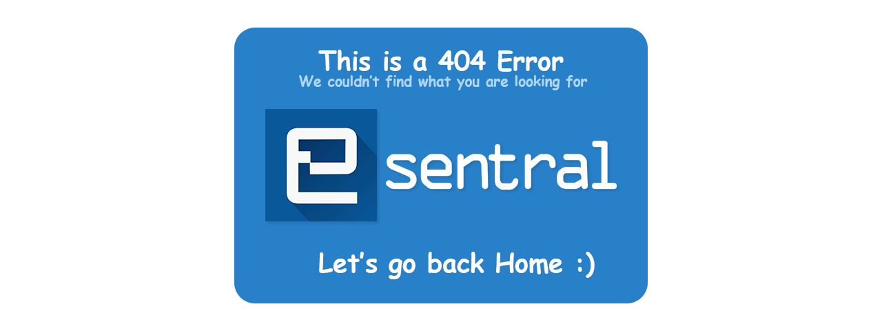

--- FILE ---
content_type: text/html; charset=UTF-8
request_url: https://esentral.id/book/by/author/5215/Helen-Love-Simeonov
body_size: 385
content:
<!DOCTYPE html>
<html lang="en">

<head>
  <meta name="viewport" content="width=device-width, initial-scale=1">
    <base href="https://esentral.id/" />

  <script>
  var base_url = 'https://esentral.id/';
  </script>

  <link rel="shortcut icon" href="https://esentral.id/assets/images/favicon.ico">
  <meta base />
<meta book />  <link rel="stylesheet" href="https://cdnjs.cloudflare.com/ajax/libs/twitter-bootstrap/3.3.6/css/bootstrap.min.css">
  <link rel="stylesheet" href="https://esentral.id/esentral-dist/styles/main.min.css?1587546650">
<!--[if lt IE 9]>
            <script src="https://oss.maxcdn.com/libs/html5shiv/3.7.0/html5shiv.js"></script>
            <script src="https://oss.maxcdn.com/libs/respond.js/1.4.2/respond.min.js"></script>
        <![endif]--></head>

<body>
  <main>
    <div class="container">
      <div class="row">
        <div class="col-xs-12 error-page">
          <a href="https://esentral.id/">
            <img class="img-responsive" src="https://esentral.id/esentralid-assets/images/404.png" alt="404-image">
          </a>
        </div>
      </div>
    </div>
  </main>
</body>

</html>


--- FILE ---
content_type: text/css
request_url: https://esentral.id/esentral-dist/styles/main.min.css?1587546650
body_size: 11065
content:
@font-face{font-family:'MyriadPro-Regular';src:url("../assets/fonts/MyriadPro-Regular.eot");src:url("../assets/fonts/MyriadPro-Regular.eot?#iefix") format("embedded-opentype"),url("../assets/fonts/MyriadPro-Regular.woff2") format("woff2"),url("../assets/fonts/MyriadPro-Regular.woff") format("woff"),url("../assets/fonts/MyriadPro-Regular.ttf") format("truetype"),url("../assets/fonts/MyriadPro-Regular.svg#MyriadPro-Regular") format("svg");font-weight:normal;font-style:normal}@font-face{font-family:'LithosPro-Regular';src:url("../assets/fonts/LithosPro-Regular.eot");src:url("../assets/fonts/LithosPro-Regular.woff2") format("woff2"),url("../assets/fonts/LithosPro-Regular.woff") format("woff"),url("../assets/fonts/LithosPro-Regular.ttf") format("truetype"),url("../assets/fonts/LithosPro-Regular.svg#LithosPro-Regular") format("svg"),url("../assets/fonts/LithosPro-Regular.eot?#iefix") format("embedded-opentype");font-weight:normal;font-style:normal}body{font-family:Arial, Helvetica, sans-serif;font-size:10px;height:auto;position:relative}main{margin-top:10px}a:hover,a:focus{color:#999;text-decoration:none}ul{margin-bottom:0}@media only screen and (min-width: 320px){.showcases{margin-top:10px;margin-bottom:20px;border-bottom-width:0;overflow:hidden;position:relative;min-height:200px;-webkit-box-shadow:1px 7px 15px #9E9E9D;box-shadow:1px 7px 15px #9E9E9D}.showcase-wrap{position:relative;min-height:200px}.bookshowcase{min-height:200px;padding:10px 0}.bookshowcase li{text-align:center;outline-style:none}.bookshowcase a{display:inline-block;height:150px;width:100px}.bookshowcase img{height:100%;width:100%}.bookshowcase .slick-next,.bookshowcase .slick-prev{top:42%}.bookshowcase .slick-next{right:10px}.bookshowcase .slick-prev{left:5px}.slick-prev,.slick-next{z-index:999}.slick-prev:before,.slick-next:before{color:#005293;font-size:25px}.showcase-nav{position:absolute;bottom:0;width:100%;cursor:pointer;overflow:hidden;border-top:3px solid #005293}.showcase-nav li{font-family:Arial, Helvetica, sans-serif;text-transform:uppercase;text-align:center;line-height:30px;font-size:8px;padding:0;color:#0d0d0d}.showcase-nav li+li{border-left:1px solid #999}.showcase-nav li.active{border-left-width:0;background:#005293;color:#fff}.showcase-scroll{position:absolute;left:0}.sidebar{padding:0}.sidebar a{color:#333;font-size:13px}.sidebar a:hover{color:#777}.sidebar h3{margin:0;color:#005293;font-size:20px;font-family:Arial, Helvetica, sans-serif;font-weight:bold}.sidebar-section{display:none;padding:10px;margin-bottom:15px;background-color:#fff;-webkit-box-shadow:1px 1px 2px rgba(0,0,0,0.5);box-shadow:1px 1px 2px rgba(0,0,0,0.5)}.appstore{text-align:center}.reader-icon a{display:inline-block;padding:0 8px}.categories ul li{padding:6px 0}.categories ul li+li{border-top:1px dotted #ccc}.home-banner{margin-bottom:20px;position:relative;overflow:hidden}.home-banner a{width:20%}.home-banner a img{width:100%}.home-banner .carousel-indicators{margin:0;bottom:0;right:10px;left:inherit;width:auto}.home-banner .carousel-indicators li{width:9px;height:9px;border-color:#ccc}.home-banner .carousel-indicators li.active{width:11px;height:11px;background-color:#ccc}}@media only screen and (min-width: 480px){.showcase-nav li{font-size:10px}}@media only screen and (min-width: 768px){.bookshowcase li{float:left;padding:0 10px;width:calc(100%/7)}.bookshowcase a{width:auto}.showcase-nav li{font-size:12px}.home-content{padding:0}}@media only screen and (min-width: 992px){.sidebar-section{display:block}.reader-icon a{padding:0}.home-content{padding-left:15px}.bookshowcase a{width:100px}}@media only screen and (min-width: 1200px){.sidebar a{font-size:14px}}@media only screen and (min-width: 320px){.book-category{padding:10px 15px 0 15px}.book-shelf-cat{padding-top:20px}.book-shelf-cat .book{width:50%;padding-top:20px;min-height:287px;float:left}}@media only screen and (min-width: 480px){.book-shelf-cat .book{width:calc(100%/3)}}@media only screen and (min-width: 768px){.book-shelf-cat .book{width:20%}}@media only screen and (min-width: 992px){.book-category{padding-left:0;padding-right:0}}@media only screen and (min-width: 320px){.book-detail{padding:10px 15px 15px;font-size:14px}.detail-title{display:none}.book-review .review-item{text-align:center;margin-top:5px}.book-review .review-item .br-wrapper{margin-bottom:0}.book-cover{width:50%;padding-right:10px;float:left}.no-review{line-height:normal;margin-top:5px;font-size:12px}.book-platform{margin:5px 0 7px;text-align:center;font-size:12px;color:#337AB7}.book-platform a+a{margin-left:17px}.book-buy.buy-lg-screen{display:none}.book-buy button{border:none;background-color:#ffc107 !important;width:100%;outline-style:none !important;-webkit-border-radius:0;border-radius:0}.book-buy button:hover{background-color:#ffc107 !important}.book-buy small{display:block;text-align:center;margin-top:4px}.book-buy .glyphicon-credit-card{top:4px}.book-buy .new-price{float:none;font-weight:normal}.book-buy .old-price{float:none;margin-left:10px}.cart-detail-icon{display:inline-block;width:17px;height:17px;margin-right:2px;background-image:url(../assets/images/cart-detail-black.png);background-image:none,url(../assets/images/cart-black.svg);top:2px;position:relative;-webkit-background-size:100%;-o-background-size:100%;background-size:100%}.review-item span{font-weight:bold}.review-item .br-wrapper{display:inline-block}.review-item-content{margin-top:5px;text-align:justify}.reviews{margin-top:40px}.review-rating{display:none}.user-rating .br-wrapper+.rateit-error{margin-top:3px}.br-theme-fontawesome-stars-o .br-widget,.br-theme-fontawesome-stars .br-widget{height:17px}.br-theme-fontawesome-stars-o .br-widget a,.br-theme-fontawesome-stars .br-widget a{font-size:16px}.br-theme-fontawesome-stars-o .br-widget a.br-selected:after,.br-theme-fontawesome-stars-o .br-widget a.br-fractional:after,.br-theme-fontawesome-stars .br-widget a.br-selected:after,.br-theme-fontawesome-stars .br-widget a.br-fractional:after{color:#ffa500}.book-info{width:50%;float:left}.book-info span{display:block}.book-info .popover.top>.arrow{bottom:-16px}.book-info .popover-content{font-size:12px;margin-bottom:0}.book-info div{margin-bottom:5px}.review-form textarea{height:150px;resize:none;border:1px solid #ccc;outline:none;-webkit-border-radius:5px;border-radius:5px}.review-form label[class$="error"]{margin:5px 0 0;color:#ff0600;font-size:12px}.review-form label.rating-error{display:none;z-index:9999}.book-content{margin-top:15px}.book-content h3{margin:0 0 10px}.syn-detail{font-size:15px;overflow:hidden;text-align:justify}.see-more{display:block;width:100%;margin-top:10px;outline-style:none !important}.see-more:hover{background-color:#fff;border-color:#ccc}.review-items{overflow:hidden}.review-item+.review-item{margin-top:15px;padding-top:10px;border-top:1px solid #d9d9d9}.review-item a{cursor:default}.book-recommended.slick-slider{margin-bottom:0}.book-recommended .book{text-align:center}.book-recommended .img-placeholder{height:150px}.book-recommended .slick-next,.book-recommended .slick-prev{top:40%}.book-recommended .slick-next{right:-10px}.book-recommended .slick-prev{left:-15px}.review-btn-group{margin-top:10px;text-align:right}.review-btn-group>.btn+.btn{margin-left:5px}.review-btn-group .btn-warning,.review-btn-group .btn-primary{display:none}.user-review{margin-top:40px}.login-to-review{font-size:15px}.molpay{margin-top:20px}.molpay a{display:inline-block;outline-style:none}.molpay-lg{display:none}.molpay-modal .modal-dialog{margin-top:20%}.molpay-modal .modal-body{position:relative;font-size:12px}.molpay-modal .modal-body .close{right:10px;top:10px;position:absolute;outline-style:none}.modal{overflow-y:auto !important}.modal-open{overflow:auto !important}.molpay-bcard{margin-bottom:10px}body{padding-right:0 !important}.social-bar-sharing{position:fixed;right:0;top:40%;z-index:999;-webkit-transition:translateY(-50%);-moz-transition:translateY(-50%);-ms-transition:translateY(-50%);-o-transition:translateY(-50%);transition:translateY(-50%)}.social-bar-sharing a{color:#fff;text-align:center;display:block !important;cursor:pointer;font-size:14px;padding:10px}.fb-share{background-color:#3B5998}.twitter-share{background-color:#3B94D9}.google-share{background-color:#D34836}.book-read{display:none;width:100%;margin-top:5px;font-size:13px;outline-style:none !important;border:none;-webkit-border-radius:0;border-radius:0}.cover-img{position:relative}.cover-img img.img-responsive{margin:0 auto}.cover-img .book-tag{line-height:25px;font-size:10px;width:25px;height:25px}}@media only screen and (min-width: 480px){.book-cover{padding-right:20px}.book-info{font-size:15px}.book-info .popover-content{font-size:13px}.book-platform{font-size:14px}.book-platform img+img{margin-left:20px}.molpay-modal .modal-dialog{width:70%;margin-top:10%;margin-left:auto;margin-right:auto}.molpay-modal .modal-body .close{right:15px;top:15px}.cover-img .book-tag{line-height:30px;font-size:11px;width:30px;height:30px}}@media only screen and (min-width: 640px){.book-cover{padding-right:30px}}@media only screen and (min-width: 768px){.detail-title{display:block;font-size:27px;line-height:36px;margin:0 0 20px}.detail-title span{display:block}.detail-title small{line-height:12px;font-size:50%;display:block}.user-rating .br-wrapper{padding-top:6px}.book-recommended .book{width:20%;float:left}.molpay-modal .modal-dialog{width:600px}.molpay-modal .modal-body{font-size:14px}}@media only screen and (min-width: 992px){.book-cover,.book-info{width:100%;float:none}.book-cover{padding-right:0}.book-review{float:left;width:25%;margin-right:3%}.book-content{margin-top:0;width:72%;float:left}.book-buy{display:none}.book-buy.buy-lg-screen{display:block}.molpay-sm{display:none}.molpay-lg{display:block}}@media only screen and (min-width: 320px){.book-search{padding-left:15px;padding-right:15px}.book-search .book-buy{margin-top:10px}.book-search .book-buy button{outline:none;padding:8px 0;font-size:15px;background:#cde9ef}.book-search .book-buy button .cart-icon{top:1px}.total-result{float:right;font-size:12px;color:#000;font-weight:normal}.book-result{padding:20px 0;font-size:15px}.book-result:last-of-type{padding-bottom:0}.book-result+.book-result{border-top:1px solid #ccc}.result-cover{margin:0 auto 10px auto;width:70%;text-align:center}.result-cover a{display:inline-block;position:relative;-webkit-box-shadow:0 5px 5px #888;box-shadow:0 5px 5px #888}.result-title{font-weight:bold;font-size:16px;margin:0 0 5px}.result-content{margin-bottom:10px}.result-content p{margin-bottom:5px}.filter-criteria{padding-top:5px;font-size:12px}.current-filter{padding:0 4px;border:1px solid #ccc;display:inline-block;-webkit-border-radius:3px;border-radius:3px}}@media only screen and (min-width: 480px){.result-cover,.result-wrap{float:left}.result-cover{width:28%;margin-bottom:0}.result-cover .book-buy button{font-size:12px}.result-cover .book-buy button .old-price{margin-left:0}.result-wrap{width:68%;padding-left:4%}.result-title{font-size:18px}}@media only screen and (min-width: 640px){.result-cover .book-buy button{font-size:15px}.result-cover .book-buy button .old-price{margin-left:10px}}@media only screen and (min-width: 768px){.book-search,.book-result{padding-left:0;padding-right:0}.book-result:first-of-type{padding-top:10px}.result-cover{width:20%}.result-cover .book-buy button .old-price{margin-left:0}.result-wrap{width:77%;padding-left:3%}.total-result{font-size:14px}.result-title{font-size:24px}.filter-criteria{font-size:14px}}@media only screen and (min-width: 992px){.book-search .book-buy{display:block}.result-cover{text-align:right;width:15%}.result-wrap{width:82%}.filter-criteria{float:left;padding-top:10px}}@media only screen and (min-width: 1200px){.book-search .filter-wrapper{float:right}.result-cover .book-buy button .old-price{margin-left:10px}}@media only screen and (min-width: 320px){.book-guide{background-color:#fff;padding-top:15px}.guide-breadscrumb{text-align:center;padding-top:20px}.guide-nav{display:inline-block;overflow:hidden;counter-reset:flag;border:1px solid rgba(0,0,0,0.05);-webkit-border-radius:5px;border-radius:5px}.guide-nav a{text-decoration:none;outline:none;display:block;float:left;font-size:13px;line-height:50px;padding:0 10px 0 35px;background:#fff;position:relative;color:#337ab7;-webkit-transition:all 0.5s;-moz-transition:all 0.5s;-ms-transition:all 0.5s;-o-transition:all 0.5s;transition:all 0.5s}.guide-nav a.active:before,.guide-nav a:hover:before{box-shadow:0 0 0 1px #ccc}.guide-nav a:hover,.guide-nav a.active,.guide-nav a:hover:after,.guide-nav a.active:after{background:#337ab7;color:#fff}.guide-nav a:first-child{padding-left:10px;-webkit-border-radius:5px 0 0 5px;border-radius:5px 0 0 5px}.guide-nav a:first-child:before{left:20px}.guide-nav a:last-child{padding-right:20px;margin-right:-1px;-webkit-border-radius:0 5px 5px 0;border-radius:0 5px 5px 0}.guide-nav a:last-child :after{content:none}.guide-nav a:after{content:'';position:absolute;top:0;right:-25px;width:50px;height:50px;background:#666;background:linear-gradient(135deg, #666, #333);z-index:1;background:#fff;color:#337ab7;-webkit-transition:all 0.5s;-moz-transition:all 0.5s;-ms-transition:all 0.5s;-o-transition:all 0.5s;transition:all 0.5s;-webkit-border-radius:0 5px 0 50px;border-radius:0 5px 0 50px;-webkit-transform:scale(0.707) rotate(45deg);-moz-transform:scale(0.707) rotate(45deg);-ms-transform:scale(0.707) rotate(45deg);-o-transform:scale(0.707) rotate(45deg);transform:scale(0.707) rotate(45deg)}.guide-img .img-responsive{margin:0 auto}.guide-img .img-responsive.img-read{padding-top:10px}.guide-content{padding:15px}.guide-step{font-size:14px}.guide-step h2{font-size:24px;text-align:center;color:#337ab7;text-transform:uppercase;font-weight:bold;margin-bottom:20px;margin-top:0}.guide-step h3,.guide-step h5{color:#337ab7;font-weight:bold}.guide-step h3{margin-bottom:0}.list-steps{list-style-type:none;padding-left:0;margin-top:30px}.list-steps h4{color:#337ab7;font-weight:bold}.list-steps>li+li{margin-top:30px}.list-steps ol li+li{margin-top:20px}.list-steps ul li+li{margin-top:10px}.list-steps ul,.list-steps ol{padding-left:0;list-style-position:inside}.support-platform{text-align:center}.support-platform>li{display:inline-block;margin-left:-4px;float:none;position:relative}.support-platform>li.active>a{border-top:2px solid #58C3FF !important}.support-platform>li.active>a:hover{padding-left:7px;padding-right:7px}.support-platform>li>a{padding:5px 7px 3px;font-size:12px;font-weight:bold;margin-right:0}.support-platform>li>a:hover{background-color:#fff;border:none;padding-left:8px;padding-right:8px}.guide-icon{vertical-align:middle;width:auto;max-height:30px}.platform-url{width:168px;height:53px;margin:0 auto;display:block;margin-top:10px}.web-reading{margin-top:10px}.navigate-homepage{margin-top:10px}.back-to-top{position:fixed;right:10px;bottom:10px;background-color:#337AB7;width:40px;height:40px;text-decoration:none;display:none;-webkit-border-radius:50%;border-radius:50%}.back-to-top i{color:#fff;position:relative;top:9px;left:12px;font-size:17px}}@media only screen and (min-width: 321px){.support-platform>li.active>a:hover{padding-left:11px;padding-right:11px}.support-platform>li>a{padding-left:11px;padding-right:11px}.support-platform>li>a:hover{padding-left:12px;padding-right:12px}}@media only screen and (min-width: 480px){.guide-nav a{padding:0 25px 0 65px}.guide-nav a:first-child{padding-left:35px}.guide-nav a:first-child:before{left:10px}.guide-nav a:before{content:counter(flag);counter-increment:flag;width:19px;height:19px;line-height:20px;margin:15px 0;position:absolute;top:0;left:35px;background:#fff;color:#337ab7;-webkit-box-shadow:0 0 0 1px #337ab7;box-shadow:0 0 0 1px #337ab7;-webkit-border-radius:100%;border-radius:100%}.support-platform>li.active>a{padding-left:17px;padding-right:17px}.support-platform>li.active>a:hover{padding-left:17px;padding-right:17px}.support-platform>li>a{font-size:16px;padding:8px 17px 4px}.support-platform>li>a:hover{padding-left:18px;padding-right:18px}.list-steps ul{padding-left:20px}}@media only screen and (min-width: 768px){.guide-nav a{font-size:16px;padding:0 50px 0 75px}.guide-nav a:first-child{padding-left:50px}.guide-nav a:first-child:before{left:20px}.guide-nav a:before{left:40px}.guide-step h2{font-size:26px}.support-platform>li{margin-left:0}.support-platform>li.active>a{padding-left:30px;padding-right:30px}.support-platform>li.active>a:hover{padding-left:30px;padding-right:30px}.support-platform>li>a{font-size:18px;padding-left:30px;padding-right:30px}.support-platform>li>a:hover{padding-left:31px;padding-right:31px}.platform-url{float:right;margin-top:0}.platform-url+.platform-url{margin-right:15px}.icon-desc{display:inline-block}.back-to-top{bottom:20px;right:20px}}@media only screen and (min-width: 992px){.guide-nav a{font-size:18px;line-height:60px;padding:0 60px 0 100px}.guide-nav a:first-child{padding-left:60px}.guide-nav a:first-child:before{left:20px}.guide-nav a:before{width:22px;height:22px;line-height:22px;margin:19px 0;left:60px}.guide-nav a:after{right:-30px;width:60px;height:60px}.guide-content{padding-top:30px}.guide-step h2{text-align:left}.back-to-top{-webkit-transition:all 0.3s ease;-moz-transition:all 0.3s ease;-ms-transition:all 0.3s ease;-o-transition:all 0.3s ease;transition:all 0.3s ease}.back-to-top:hover{background-color:#5BBBD0}.back-to-top:hover i{color:#fff;top:4px}.back-to-top i{-webkit-transition:all 0.3s ease;-moz-transition:all 0.3s ease;-ms-transition:all 0.3s ease;-o-transition:all 0.3s ease;transition:all 0.3s ease}}@media only screen and (min-width: 320px){.checkout{background-color:#fff;font-size:12px;padding-top:15px}.cart-container{margin-top:20px}.cart-buttons{margin-top:10px}.cart-buttons a{padding:1px 7px;-webkit-border-radius:5px;border-radius:5px}.cart-item{text-align:center;float:left;width:50%;padding:10px}.cart-item .book-action{margin-top:5px}.payment{border:1px solid #ccc;background-color:#F7F7F7;padding-top:15px;padding-bottom:15px;margin:0 15px}.payment .section-title{border-bottom:none}.payment h4{color:#1e66d4}.payment .alert-danger{margin-bottom:10px}.payment .login-separate{margin-top:5px}.payment-profile{margin-top:15px}.payment-profile .form-group{margin-bottom:0}.payment-profile button[type="submit"]{margin-top:5px;padding-top:4px;padding-bottom:4px}.payment-method{margin-top:15px}.payment-warning{color:red}.pay-method-options{width:100%;display:block;padding:5px;color:#000;font-weight:bold;background-color:#ddd;border-style:solid;border-width:2px;cursor:pointer;-webkit-border-radius:5px;border-radius:5px}.pay-method-options+.pay-method-options{margin-top:10px}.pay-method-options.cc-btn{background-color:#fff}.pay-method-options.maybank2u-btn{background-color:#ffcd45;border-color:#e2a100}.pay-method-options.cimbclicks-btn{color:#fff;background-color:#ff0000;border-color:#800000}.pay-method-options.hlb-btn{color:#fff;background-color:#40a7d0;border-color:#238cb6}.pay-method-options.pbb-btn{color:#ff0000;background-color:#fff}.pay-method-options.amb-btn{background-color:#ff0000;border-color:#800000}.pay-method-options.affinonline-btn{color:#ffcd45;border-color:#238cb6;background-color:#40a7d0}.pay-method-options.fpx-btn{color:#fff;background-color:#1f2c5c}.more-arrow{text-align:center;font-size:30px}.more-arrow i{cursor:pointer}.more-methods{display:none}.confirm-cart-total{margin:20px 0 15px}.confirm-cart-total h3{padding:10px 15px;margin-top:0;color:#fff;font-size:12px;background-color:#046090;font-weight:bold}.confirm-cart-total h3 span{padding-left:20px;font-weight:normal}.tax span+span{margin-left:10px}.cart-total>div{padding-bottom:15px;border:1px solid #ccc;background:rgba(237,237,237,0.62)}.cart-total>div+div{margin-top:15px}.cart-total>div .form-group{margin-bottom:0}.checkout-coupon{font-size:26px}.checkout-coupon .form-inline{padding:0 15px;text-align:center}.checkout-coupon .form-inline button[type="submit"]{margin-top:5px}.checkout-subtotal{font-size:26px}.subtotal{font-size:15px;padding:0 15px}.ipmartbox{border:1px solid #ccc}.ipmartbox.ipmartbox-lg-screen{display:none}.ipmartbox .form-inline{text-align:center}.ipmartbox .form-inline button[type="submit"]{margin-top:5px}.ipmartbox-img{text-align:center}.payment-logos{margin-top:15px}}@media only screen and (min-width: 480px){.cart-item{width:calc(100%/3)}.cart-total>div{float:left;width:49%;text-align:center}.cart-total>div.checkout-subtotal{width:100%;margin-top:15px}.cart-total>div+div{margin-top:0}.ipmartbox{margin-left:2%}.checkout-coupon{min-height:260px}.checkout-coupon h3 span{display:none}.pay-method-options{width:60%;margin:0 auto}}@media only screen and (min-width: 640px){.checkout-coupon{min-height:243px}}@media only screen and (min-width: 768px){.checkout-coupon{min-height:177px}.pay-method-options{width:40%}.book.cart-item{width:25%}}@media only screen and (min-width: 992px){.checkout{padding-left:15px;padding-right:15px}.payment{margin:0}.pay-method-options{width:100%}.checkout-coupon{min-height:138px}.checkout-coupon h3 span{display:inline}.cart-total>div.checkout-subtotal{width:49%;margin-left:2%;margin-top:0}.ipmartbox{display:none}.ipmartbox.ipmartbox-lg-screen{display:block;margin:15px 0 0}.ipmartbox .form-inline{text-align:left}.ipmartbox .form-inline button[type="submit"]{margin-top:0}.confirm-cart-total h3{font-size:14px}}@media only screen and (min-width: 320px){.library{padding-top:15px;background-color:#fff}.library .book-pagination{padding-top:20px}.library .support-platform>li{margin-left:0}.library .support-platform>li.active>a:hover{padding-left:13px;padding-right:13px}.library .support-platform>li>a{outline-style:none;font-size:13px;padding-left:13px;padding-right:13px}.library .support-platform>li>a:hover{padding-left:14px;padding-right:14px}.lib-content h4{margin:0;padding:5px 0;color:#888;font-size:12px;font-style:italic}.lib-content h4 span{display:block}.books{padding:20px 0;border:1px solid #ccc;margin-top:20px;font-size:13px}.book-img,.book-infos{float:left;width:50%}.book-img a{display:block}.book-img a img{margin:0 auto;min-height:150px}.book-field{display:block;overflow:hidden;white-space:nowrap;outline-style:none;-ms-text-overflow:ellipsis;text-overflow:ellipsis}.book-field+.book-field{margin-top:3px}.book-field span{display:block;font-weight:bold}.book-field a{padding-left:10px}.book-act{text-align:center;margin-top:10px}.book-act button{width:80%;font-size:13px;display:inline-block;border:none;outline-style:none !important;-webkit-border-radius:0;border-radius:0}.book-act a{color:#fff}.book-act a:hover{color:#fff}.reader-platform{position:relative;margin-bottom:7px}.reader-platform button.btn-success{position:relative;background-color:#5cb85c}.reader-platform button.btn-success:after{content:'';width:10px;height:10px;display:block;background-image:url(../assets/images/chevron-down-white-icon.png);background-image:none,url(../assets/images/chevron-down-white-icon.svg);background-position:right center;background-repeat:no-repeat;position:absolute;right:10px;top:31%;-webkit-background-size:10px;-o-background-size:10px;background-size:10px}.reader-platform button.btn-success.active:after{-webkit-transform:rotateX(180deg);-moz-transform:rotateX(180deg);-ms-transform:rotateX(180deg);-o-transform:rotateX(180deg);transform:rotateX(180deg)}.reader-platform button.btn-success.direct-reader:after{display:none}.reader-platform ul{display:none;position:absolute;width:80%;left:10%;background-color:#5cb85c;top:31px;z-index:9999}.reader-platform li{padding:6px 12px}.user-profile,.user-devices{display:none}.profile-form{padding-top:15px;font-size:13px}.form-notification{display:none;font-size:13px;margin-top:10px}.active-devices{width:100%;margin-top:15px;display:table;border-collapse:collapse;text-align:center;font-size:13px}.device-row{display:table-row}.device-row.row-header .device-column{padding:10px;font-weight:bold}.device-row:nth-of-type(odd){background-color:#eee}.device-column{padding:5px;display:table-cell;border:1px solid #ddd}.remove-device:focus{outline-style:none}}@media only screen and (min-width: 480px){.profile-form{width:60%;margin:0 auto}.library .support-platform>li.active>a:hover{padding-left:30px;padding-right:30px}.library .support-platform>li>a{padding-left:30px;padding-right:30px;padding-bottom:5px}.library .support-platform>li>a:hover{padding-left:31px;padding-right:31px}.lib-content h4 span{display:inline}}@media only screen and (min-width: 481px){.books{width:48%;float:left}.books+.books{margin-left:4%}.books+.books:nth-of-type(2n+1){margin-left:0}}@media only screen and (min-width: 768px){.library .support-platform>li>a{font-size:15px}.lib-content{min-height:80px}}@media only screen and (min-width: 992px){.library{padding-top:30px}.library .support-platform>li>a{font-size:17px}.books{width:32%}.books+.books{margin-left:2%}.books+.books:nth-of-type(2n+1){margin-left:2%}.books+.books:nth-of-type(3n+1){margin-left:0}}@media only screen and (min-width: 1200px){.books{width:24%}.books+.books{margin-left:calc(4%/3) !important}.books+.books:nth-of-type(4n+1){margin-left:0 !important}}@media only screen and (min-width: 320px){.faq-content .list-steps{margin-top:15px}.faq-content .list-steps .answer ul{padding-left:27px}.faq-content .list-steps>li{padding-top:10px}.faq-content .list-steps>li:first-of-type{padding-top:0}.faq-content .list-steps>li+li{margin-top:20px;border-top:1px dashed #ccc}.faq-content .list-steps>li+li.device-issue{border-top:none;margin-top:0}.faq-content .hidden-text{display:none}.faq-content .support-platform>li{margin-left:-5px}.question{font-weight:bold;color:#337ab7}.faq-icon{font-size:20px;font-weight:bold;color:#999;display:inline-block;margin-right:10px}.faq-device{margin-top:10px}.faq-note-device{color:#06c;font-size:16px}.faq-intro{margin-top:10px}}@media only screen and (min-width: 480px){.faq-content .support-platform>li{margin-left:0}.faq-content .support-platform>li.active>a:hover{padding-left:15px;padding-right:15px}.faq-content .support-platform>li>a{padding-left:15px;padding-right:15px}.faq-content .support-platform>li>a:hover{padding-left:16px;padding-right:16px}}@media only screen and (min-width: 480px){.faq-content .support-platform>li{margin-left:0}.faq-content .support-platform>li.active>a:hover{padding-left:15px;padding-right:15px}.faq-content .support-platform>li>a{padding-left:15px;padding-right:15px}.faq-content .support-platform>li>a:hover{padding-left:16px;padding-right:16px}}@media only screen and (min-width: 640px){.faq-content .support-platform>li.active>a:hover{padding-left:17px;padding-right:17px}.faq-content .support-platform>li>a{padding-left:17px;padding-right:17px}.faq-content .support-platform>li>a:hover{padding-left:18px;padding-right:18px}}@media only screen and (min-width: 768px){.faq-content .hidden-text{display:inline}.faq-content .support-platform>li>a{font-size:17px}}@media only screen and (min-width: 992px){.faq-content{padding-top:15px}.faq-content .support-platform>li.active>a{padding-left:30px;padding-right:30px}.faq-content .support-platform>li.active>a:hover{padding-left:30px;padding-right:30px}.faq-content .support-platform>li>a{font-size:18px;padding-left:30px;padding-right:30px}.faq-content .support-platform>li>a:hover{padding-left:31px;padding-right:31px}}@media only screen and (min-width: 320px){.promo-noti{margin-bottom:20px;text-align:center;border:2px solid #eee}.promo-noti h3{margin-top:10px;font-size:14px}}@media only screen and (min-width: 640px){.promo-noti h3{font-size:16px}}@media only screen and (min-width: 768px){.promo-noti h3{font-size:18px}}@media only screen and (min-width: 992px){.promo-noti h3{font-size:20px}}@media only screen and (min-width: 1200px){.promo-noti h3{font-size:22px}}@media only screen and (min-width: 320px){.redeem{padding:0 15px}.redeem-event{font-size:17px;text-align:center}.redeem-books{padding:10px 0;margin-bottom:0}.redeem-books .slick-next{right:-5px}.redeem-books .slick-prev{left:-10px}.grid-item{float:left;text-align:center}.grid-item .img-responsive{display:inline-block;height:150px;width:100px}.grid-item-content{text-align:center;cursor:pointer}.redeem-form{background-color:#ECF0F1;padding:15px 20px;margin:10px 0;font-size:14px}.redeem-form .form-group{margin-bottom:10px}.redeem-form .form-group:last-of-type{margin-bottom:0}.redeem-form label.error{font-size:12px;line-height:normal;margin:5px 0 0;color:#ff0600}.redeem-form input:focus{outline:0;-webkit-box-shadow:none;box-shadow:none}.redeem-form input[type="submit"]{border-color:transparent;background-color:#5bbbd0;color:#fff}.redeem-form .alert{padding:10px;margin-bottom:5px}.login-separate{font-size:12px;margin-bottom:10px;text-align:center}.login-separate span{display:block;float:left;height:10px;width:46%;border-bottom:1px solid}.login-separate span.separate-text{width:8%;border-width:0}.login-btn{display:block;margin-bottom:5px;padding:10px 12px;color:#fff !important;background-color:#005293;text-align:center;font-size:14px;-webkit-border-radius:3px;border-radius:3px}.login-btn:hover,.login-btn:active{color:#fff}.reg-term{font-size:12px;margin-bottom:5px}}@media only screen and (min-width: 480px){.redeem-form{width:80%;margin-left:auto;margin-right:auto}}@media only screen and (min-width: 640px){.redeem-form{width:60%}}@media only screen and (min-width: 768px){.redeem-form{width:80%;padding:15px 30px}.redeem-form label{line-height:34px;margin-bottom:0}.redeem-form .form-inline{position:relative}.redeem-form .form-inline .form-group{margin-bottom:0}.redeem-form .form-inline .form-group:nth-of-type(2){position:absolute;padding-left:5px}.redeem-form .form-inline label.error{display:block}}@media only screen and (min-width: 992px){.redeem{padding:0}.redeem-event{font-size:20px}.grid-item{width:19%;float:left;margin-bottom:10px}.grid-item+.grid-item{margin-left:calc(5%/4)}.grid-item+.grid-item:nth-of-type(5n+1){margin-left:0}.grid-item img.img-responsive{border:1px solid #eee}.redeem-form{float:left;width:40%;margin-left:1%;font-size:12px;padding:10px 15px}.redeem-form label{padding-right:0}.redeem-books{float:left;width:59%}.redeem-total{display:none}.login-separate{margin-bottom:15px}}@media only screen and (min-width: 1200px){.grid-item{width:13%}.grid-item+.grid-item{margin-left:calc(9%/6)}.grid-item+.grid-item:nth-of-type(7n+1){margin-left:0}.grid-item+.grid-item:nth-of-type(5n+1){margin-left:calc(9%/6)}.redeem-books{width:64%;float:left}.redeem-form{width:35%;float:left;font-size:13px}}@media only screen and (min-width: 992px){.eula-content{padding-top:15px}}@media only screen and (min-width: 320px){.career{font-size:15px}}@media only screen and (min-width: 768px){.career{padding-top:5px;min-height:97px}}@media only screen and (min-width: 992px){.career{font-size:16px;min-height:180px}}@media only screen and (min-width: 320px){.publisher-intro{margin-bottom:15px}.publisher-intro h3{color:#194A8F;font-size:20px;margin:0 0 5px;text-align:center}.publisher-intro p{display:none}}@media only screen and (min-width: 768px){.publisher-intro{margin-bottom:20px}.publisher-intro h3{font-size:24px;text-align:left}.publisher-intro p{display:block;font-size:14px}.publisher-filter .filter-type{width:30%}.publisher-filter .filter-type+.filter-type{margin-left:0}}@media only screen and (min-width: 320px){.register{padding:15px 15px 0}.home-register{font-size:14px;padding-left:0;padding-right:0;background-color:#fff}.bnm-note{font-size:12px}.bnm-note div{margin-bottom:5px}.bnm-note ul{padding-left:15px}.registration-alert{margin-top:20px}.registration-alert .alert{margin-bottom:10px;padding:10px}}@media only screen and (min-width: 768px){.register{padding-left:0;padding-right:0}.home-register{margin-left:auto;margin-right:auto}.home-register .form-group{margin-bottom:15px}.bnm-note{font-size:14px}.registration-alert .alert{font-size:14px}}@media only screen and (min-width: 992px){.home-register{width:60%}.home-register .form-group{margin-bottom:20px}.home-register .form-group .reg-term{margin-bottom:10px}.bnm-note{padding-top:20px;float:left;padding-left:5%;width:35%}}@media only screen and (min-width: 320px){.home-login{padding-top:5px;font-size:14px}.home-login h3{margin-top:0}}@media only screen and (min-width: 768px){.home-login{min-height:142px}}@media only screen and (min-width: 992px){.home-login{min-height:180px}}@media only screen and (min-width: 320px){.error-page{padding-top:30px}.error-page a{display:block}.error-page img{margin:0 auto}}@media only screen and (min-width: 320px){header.main-header{position:relative;background-position:center;background-color:#fff;background-repeat:no-repeat;-webkit-background-size:cover;-o-background-size:cover;background-size:cover;-webkit-box-shadow:0 0 5px 5px #eee;box-shadow:0 0 5px 5px #eee}header.main-header .navbar{width:100%;-webkit-border-radius:0;border-radius:0}.nav-header{background-color:transparent;border:none;padding:10px 15px 0 15px;margin-bottom:0;z-index:1000}.navbar-header{text-align:center}.navbar-header .navbar-toggle{float:left;margin:0;border:none;padding:7px 0}.navbar-header .navbar-toggle:hover,.navbar-header .navbar-toggle:focus{background-color:transparent}.navbar-header .navbar-toggle .icon-bar{width:27px;height:3px;background-color:#d8d8d8}.navbar-header .navbar-toggle .icon-bar+.icon-bar{margin-top:7px}.header-logo{margin:0;display:inline-block}.header-logo a{width:116px;height:37px;display:block}.header-logo a img{width:100%;height:100%;display:block}.header-logo>div{display:none}.header-cart{float:right}.header-cart a{display:inline-block;width:30px;height:37px}.header-cart a+a{margin-left:7px}.search-icon{background-image:url(../assets/images/search-mobile.png);background-image:none,url(../assets/images/search-mobile.svg);background-repeat:no-repeat;background-position:center;background-size:60% auto}.nav-menu{margin-bottom:0;padding-top:5px;min-height:auto}.nav-menu .navbar-right{margin-right:0;display:none}.nav-menu li a{font-size:16px;color:#0d0d0d;font-style:italic;padding:8px 15px;outline-style:none}.nav-menu li a:hover,.nav-menu li a:active{background-color:transparent;color:#005293}.navbar-toggle{border-color:#ddd}.search-bar{position:relative;display:none;margin-top:10px}.search-bar input[type="text"]{width:100%;height:40px;padding:10px 60px 10px 20px;border:1px solid #d8d8d8;outline-style:none;font-size:14px;-webkit-appearance:none;-moz-appearance:none;appearance:none;-webkit-border-radius:0;border-radius:0}.search-bar input[type="text"]::-webkit-input-placeholder{font-style:italic}.search-bar input[type="text"] :-moz-placeholder{font-style:italic}.search-bar input[type="text"]::-moz-placeholder{font-style:italic}.search-bar input[type="text"]:-ms-input-placeholder{font-style:italic}.search-bar input[type="submit"]{position:absolute;top:0;right:0;bottom:0;width:40px;text-indent:-999px;border:none;background-image:url(../assets/images/search.png);background-repeat:no-repeat;background-position:center;background-color:#005293;-webkit-border-radius:0;border-radius:0;-webkit-background-size:50% auto;-o-background-size:50% auto;background-size:50% auto}.main-menu{text-align:center;margin:0}.main-menu li{display:inline-block}.main-menu a{background:none !important}.cat-dropdown:hover:after{background-image:url(../assets/images/chevron-down-blue-icon.png);background-image:none,url(../assets/images/chevron-down-blue-icon.svg)}.cat-dropdown.active{color:#005293}.cat-dropdown.active:after{background-image:url(../assets/images/chevron-down-blue-icon.png);background-image:none,url(../assets/images/chevron-down-blue-icon.svg);transform:rotateX(180deg)}.cat-dropdown:after{width:10px;height:10px;display:inline-block;padding-left:20px;content:'';background-image:url(../assets/images/chevron-down-black-icon.png);background-image:none,url(../assets/images/chevron-down-black-icon.svg);background-position:right center;background-repeat:no-repeat;-webkit-background-size:10px;-o-background-size:10px;background-size:10px}.icon-cart{width:38px;height:38px;position:relative;background:url(../assets/images/cart-grey.png);background-image:none,url(../assets/images/cart-grey.svg);background-repeat:no-repeat;background-position:center;-webkit-background-size:100% 100%;-o-background-size:100% 100%;background-size:100% 100%}.icon-cart a{display:block;width:100%;height:100%}.cart-item-number{font-family:"Trebuchet MS", "Trebuchet", Arial, Helvetica, sans-serif;font-weight:bold;font-size:12px;position:absolute;color:#d61709;text-align:center;left:60%;top:58%;-webkit-transform:translate(-50%, -50%);-moz-transform:translate(-50%, -50%);-ms-transform:translate(-50%, -50%);-o-transform:translate(-50%, -50%);transform:translate(-50%, -50%)}.sub-menu{display:none;position:absolute;width:100%;z-index:9999;padding-bottom:5px;padding-top:2px;background-color:#fff;font-size:12px;-webkit-box-shadow:0 2px 1px 1px #eee;box-shadow:0 2px 1px 1px #eee}.sub-menu ul+ul{margin-bottom:0}.cat-list{margin-top:20px}.cat-list ul{width:25%;padding-left:10px}.cat-list ul li{margin-bottom:10px}.cat-list ul li a{color:#0d0d0d}.cat-list ul li a:hover{color:#005293}.tags{text-align:center}.tags li{display:inline-block;background-color:#006599;margin-top:7px;-webkit-border-radius:5px;border-radius:5px}.tags li:hover{background-color:#5bbbd0}.tags li+li{margin-left:2px}.tags li+li:nth-of-type(2){margin-left:-1px}.tags li a{text-transform:uppercase;color:#fff;padding:2px 8px;display:inline-block}.menu-sidebar{position:fixed;width:100%;height:100%;top:0;left:-100%;bottom:0;right:0;background-color:#fff;padding:0;z-index:9999;-webkit-transition:left 0.4s;-moz-transition:left 0.4s;-ms-transition:left 0.4s;-o-transition:left 0.4s;transition:left 0.4s}.menu-sidebar.active{left:0}.menu-sidebar li{border-bottom:1px solid #d8d8d8}.menu-sidebar a{padding:17px;display:block;font-style:italic;color:#0d0d0d;font-size:16px;line-height:20px}.sticky-header-mobile{position:static;padding-bottom:0;-webkit-box-shadow:none;box-shadow:none}.sticky-header-mobile.active{position:fixed;padding-bottom:5px;padding-top:12px;margin-top:-2px;background-position:center;background-color:#fff;background-repeat:no-repeat;-webkit-background-size:cover;-o-background-size:cover;background-size:cover;-webkit-box-shadow:0 2px 1px 1px #eee;box-shadow:0 2px 1px 1px #eee}.sticky-header{display:none}.account-link a{background-color:#005293;color:#fff !important}.account-link a:hover,.account-link a:focus{background-color:#5bbbd0 !important}.sub-menu-guide{position:absolute;top:102%;left:-33%;width:140px;background-color:#fff;z-index:9999;display:none;-webkit-box-shadow:inset 0 0 1px 1px #eee;box-shadow:inset 0 0 1px 1px #eee}.sub-menu-guide li{display:block}.sub-menu-guide li a{font-size:16px !important;padding:6px 10px;display:block;text-align:left}.sub-menu-guide li span{padding:0px 5px;font-size:12px;font-weight:bold;background:#005293;color:#fff;border-radius:50%;margin:2px 15px 0 0}}@media only screen and (min-width: 480px){.header-cart a{width:37px}.navbar-header .navbar-toggle .icon-bar{width:29px}.navbar-header .navbar-toggle .icon-bar+.icon-bar{margin-top:8px}.search-icon{-webkit-background-size:70% auto;-o-background-size:70% auto;background-size:70% auto}.nav-menu li a{font-size:18px}.cat-list ul{padding-left:20px}.sub-menu{font-size:14px}.cart-item-number{font-size:14px}.sub-menu-guide{left:0}.tags li+li{margin-left:3px}.tags li+li:nth-of-type(2){margin-left:0}}@media only screen and (min-width: 768px){.nav-menu{padding-bottom:5px}.nav-menu .navbar-right{display:block}.header-logo a{width:159px;height:51px}.header-logo>div{display:block;font-family:"LithosPro-Regular";color:#999;font-size:16px;margin-top:3px}.header-logo>div span{color:#005293}.header-cart{display:none}.nav-header{padding-bottom:10px;padding-left:0;padding-right:0}.search-bar{display:block;float:right;width:50%;margin-top:6px}.cart-item-number{top:53%}.header-links li+li{margin-left:10px}.header-links li a{font-size:16px;text-align:center}.header-links li a:focus{background-color:transparent}.sticky-header{display:block;position:fixed;z-index:999;padding-bottom:5px;padding-top:5px;top:-141px;background-position:center;background-color:#fff;background-repeat:no-repeat;-webkit-background-size:cover;-o-background-size:cover;background-size:cover;-webkit-transition:top 0.2s ease-out;-moz-transition:top 0.2s ease-out;-ms-transition:top 0.2s ease-out;-o-transition:top 0.2s ease-out;transition:top 0.2s ease-out}.sticky-header.active{-webkit-box-shadow:0 2px 1px 1px #eee;box-shadow:0 2px 1px 1px #eee}.sticky-header .navbar-right{margin-top:17px;margin-right:0}.sticky-header .search-bar{right:7%}.sub-menu{font-size:15px}.sub-menu-guide{top:122%}.tags li+li{margin-left:5px}.tags li+li:nth-of-type(2){margin-left:2px}}@media only screen and (min-width: 992px){.search-bar{margin-top:14px}.search-bar input[type="text"]{height:45px;padding-right:65px}.search-bar input[type="submit"]{width:45px}.tags li+li{margin-left:10px}.tags li+li:nth-of-type(2){margin-left:6px}.cat-list ul+ul{padding-left:25px}.sticky-header .search-bar{right:12%}.sub-menu{font-size:16px}}@media only screen and (min-width: 320px){.book-shelf{padding-top:20px;padding-bottom:10px}.book-shelf.slick-slider{margin-bottom:0}.book-shelf+.book-shelf{border-top:1px dotted #C7DAE9}.book-shelf .slick-next{right:-5px}.book-shelf .slick-prev{left:-10px}.book{outline-style:none}.book>div{width:110px;margin-left:auto;margin-right:auto}.book>div a{color:#333}.book:hover .img-placeholder a img{-webkit-transition:filter 200ms;-moz-transition:filter 200ms;-ms-transition:filter 200ms;-o-transition:filter 200ms;transition:filter 200ms;-webkit-filter:brightness(0.8);filter:brightness(0.8)}.img-placeholder{position:relative;height:147px}.img-placeholder a{display:inline-block;height:100%;width:100%;-webkit-transform:rotate(180deg);-moz-transform:rotate(180deg);-ms-transform:rotate(180deg);-o-transform:rotate(180deg);transform:rotate(180deg)}.img-placeholder a:focus{outline-style:none}.img-placeholder img{display:block;margin:0 auto;max-height:100%;max-width:100%;-webkit-transform:rotate(180deg);-moz-transform:rotate(180deg);-ms-transform:rotate(180deg);-o-transform:rotate(180deg);transform:rotate(180deg);-webkit-box-shadow:0 2px 5px #888;box-shadow:0 2px 5px #888}.img-placeholder img:focus{outline-style:none}.book-tag{position:absolute;z-index:998;text-align:center;line-height:30px;font-weight:bold;font-size:11px;color:#fff;width:30px;height:30px;right:-10px;bottom:0;background-color:#f60;-webkit-border-radius:50%;border-radius:50%}.book-action{margin-top:15px}.book-action a{font-size:12px;color:#444;background:#cde9ef;padding:4px;text-align:center;outline-style:none;display:block}.book-action a:hover{background:#5bbbd0;color:#fff}.book-action a:hover .cart-icon{background-image:url(../assets/images/cart-white.png);background-image:none,url(../assets/images/cart-white.svg)}.book-action a.disabled{background-color:#eee;pointer-events:none;cursor:default}.book-action a .fa-sign-in{margin-right:2px}.cart-icon{display:inline-block;width:14px;height:14px;margin-right:2px;background-image:url(../assets/images/cart-black.png);background-image:none,url(../assets/images/cart-black.svg);top:2px;position:relative;-webkit-background-size:100%;-o-background-size:100%;background-size:100%}.bookshelf-info{margin-top:8px;font-size:12px}.bookshelf-info>div{display:block;overflow:hidden;white-space:nowrap;outline-style:none;-ms-text-overflow:ellipsis;text-overflow:ellipsis}.related-links{display:none}.new-price{font-weight:bold;float:left}.old-price{float:right;color:#999;text-decoration:line-through}.section-title{font-size:16px;line-height:18px;color:#005293;border-bottom:3px solid #005293;font-weight:bold;margin:0}.more-detail{background-color:#005293;color:#fff;margin-left:10px;font-size:12px;padding:4px;-webkit-border-radius:3px;border-radius:3px}.book-section+.book-section{margin-top:10px}}@media only screen and (min-width: 480px){.book>div{width:120px}.img-placeholder{height:160px}}@media only screen and (min-width: 640px){.book>div{width:142px;font-size:14px}.img-placeholder{height:200px}}@media only screen and (min-width: 768px){.book-shelf{padding-top:15px}.book{padding-top:5px;width:20%;float:left}.book:hover{-webkit-box-shadow:0 0 1px 1px #ddd;box-shadow:0 0 1px 1px #ddd}.book>div{width:120px;font-size:12px}.img-placeholder{height:160px}.section-title{font-size:20px;line-height:20px}.related-links{display:block;float:right;margin-top:-3px;font-size:12px}.related-links span{margin-right:10px}.related-links a{display:inline-block;margin-right:5px;padding:0 4px;background:#ccc;-webkit-border-radius:3px;border-radius:3px}.related-links a:hover{color:#fff}}@media only screen and (min-width: 1200px){.book>div{width:142px;font-size:14px}.img-placeholder{height:200px}}@media only screen and (min-width: 320px){.main-footer{font-family:Arial, Helvetica, sans-serif;font-size:13px;background-color:#18498e;padding-top:15px;margin-top:50px;color:#eee}.main-footer a{color:#eee}.main-footer a:hover{color:#fff}.link-header{text-transform:uppercase;font-size:16px;color:#fff}.i-angle{background-color:transparent !important;display:inline-block;height:12px;width:12px;text-align:left;vertical-align:middle}.i-angle:after{background-color:transparent !important;border-right:1px solid #fff;border-top:1px solid #fff;content:'';height:7px;width:7px;margin-left:1px;margin-top:1px;position:absolute;-webkit-transition:-webkit-transform .3s ease-in-out;transition:transform .3s ease-in-out}.i-angle.right:after{-webkit-transform:rotate(45deg);-moz-transform:rotate(45deg);-ms-transform:rotate(45deg);-o-transform:rotate(45deg);transform:rotate(45deg)}.i-angle.down:after{margin-left:4px;margin-top:0;-webkit-transform:rotate(135deg);-moz-transform:rotate(135deg);-ms-transform:rotate(135deg);-o-transform:rotate(135deg);transform:rotate(135deg)}.company{font-size:11px}.social-bar-footer{padding-top:15px;text-align:center}.social-bar-footer a{background:#1e50ce;display:inline-block;width:35px;height:35px;line-height:35px;font-size:16px;color:#fff;text-align:center}.social-bar-footer a:hover{background-color:#fff;color:#222}.social-bar-footer a+a{margin-left:12px}.link-item{padding-top:12px;padding-bottom:8px;text-align:center;-webkit-box-shadow:inset 0 1px 1px -1px #eee;box-shadow:inset 0 1px 1px -1px #eee}.link-item:last-of-type{-webkit-box-shadow:inset 0 1px 1px -1px #eee, inset 0 -1px 1px -1px #eee;box-shadow:inset 0 1px 1px -1px #eee, inset 0 -1px 1px -1px #eee}.sublinks{display:none}.sublink{padding:8px 0}.sublink a{font-size:14px}.sublink i{width:18px}.newsletter input[type="email"]{height:40px;border:none;-webkit-border-radius:0;border-radius:0;-webkit-box-shadow:none;box-shadow:none}.newsletter input[type="email"]:focus{z-index:0}.newsletter button[type="submit"]{padding:9px 14px;background:#1e50ce;color:#fff;-webkit-border-radius:0;border-radius:0}.newsletter .link-header{text-align:center;margin-bottom:5px}.newsletter-message{font-size:14px;left:0;right:0;padding:7px;position:absolute;text-align:center;top:-38px;-webkit-border-radius:0;border-radius:0}.platforms{text-align:center;padding-top:15px;padding-bottom:15px}.platforms a{display:none;padding:8px 25px;border:1px solid #eee;-webkit-border-radius:2px;border-radius:2px}.platforms a:hover{background-color:#fff;color:#222}.platforms i.fa{margin-right:5px}.platforms-bottom{display:block;padding-top:10px;padding-bottom:5px}.platforms-bottom a{display:inline-block}.platforms-bottom a+a{margin-left:4%}.legal-items a+a:before{content:'·';margin:0 5px 0 3px}.footer-privacy{text-align:center;padding-top:10px;padding-bottom:10px}}@media only screen and (min-width: 640px){.newsletter{width:60%;margin:0 auto}}@media only screen and (min-width: 768px){.links{padding-top:20px}.link-item{-webkit-box-shadow:none;box-shadow:none;padding-top:0;padding-bottom:0}.link-item:last-of-type{-webkit-box-shadow:none;box-shadow:none}.link-item .i-angle{display:none}.sublinks{display:block}.social-bar-footer{padding-bottom:15px}.footer-privacy{padding-top:0;padding-bottom:5px}.legal-items{text-align:left}.company{text-align:right}}@media only screen and (min-width: 992px){.main-footer{padding-top:20px;margin-top:80px}.newsletter{width:80%;margin-left:0}.newsletter .link-header{display:block}.links{padding-top:0}.social-bar-footer,.link-item{text-align:left}.link-header{margin-bottom:5px}.newsletter .link-header{text-align:left}}@media only screen and (min-width: 320px){.book-pagination{padding-top:10px;text-align:center}.book-pagination.pagination-bottom{padding-bottom:10px}.book-pagination a,.book-pagination strong{color:#fff;display:inline-block;text-align:center;min-width:25px;height:25px;padding:0 5px;line-height:25px;font-size:12px;margin-left:4px;-webkit-border-radius:4px;border-radius:4px}.book-pagination strong{background-color:#666}.book-pagination a{background-color:#999}.book-pagination a:hover{background-color:#666}.book-pagination a.current-page{background-color:#666;cursor:default}.book-pagination a.first-page{margin-right:3px}.book-pagination a.first-page i:last-of-type{margin-left:-2px}.book-pagination a.last-page{margin-left:3px}.book-pagination a.last-page i:first-of-type{margin-right:-2px}}@media only screen and (min-width: 992px){.book-pagination{float:right}}@media only screen and (min-width: 320px){.filter-box{padding:5px;margin-bottom:20px;background-color:#fff;border:1px solid #ccc;font-size:13px;text-align:center;-webkit-border-radius:3px;border-radius:3px}.filter-box h3{padding:4px 10px;font-size:20px;margin:0;color:#194a8f;font-weight:bold}.filter-type{width:180px;padding:5px;margin:0 auto 10px auto;display:block;-webkit-border-radius:3px;border-radius:3px}.filter-type:focus{outline-style:none}.filtered-cat{padding-top:10px;font-size:14px;font-weight:normal;color:#000}.filtered-cat span{display:inline-block;padding:0 4px;color:#999;background-color:#fff;border:1px solid #ccc;cursor:pointer;-webkit-border-radius:3px;border-radius:3px}.filtered-cat a{color:#000}}@media only screen and (min-width: 640px){.filter-type{width:50%}}@media only screen and (min-width: 768px){.filtered-cat{float:left}.filter-box.active{z-index:999;margin-bottom:0;left:0;border:none;-webkit-box-shadow:0 0 0 1px #eee;box-shadow:0 0 0 1px #eee;-webkit-border-radius:0;border-radius:0}.filter-type{width:40%;display:inline-block}.filter-type:nth-of-type(2n){margin-left:5%}}@media only screen and (min-width: 992px){.filter-box h3{float:left}.filter-wrapper{float:right;width:80%;text-align:right}.filter-type{margin-bottom:0;max-width:180px}.filter-type:nth-of-type(2n){margin-left:0}}@media only screen and (min-width: 1200px){.filter-box.active h3{margin-left:90px}.filter-box.active .filter-wrapper{width:76%;margin-right:90px}}@media only screen and (min-width: 320px){.new-user-bck{position:absolute;top:0;left:0;width:100%;height:100%;z-index:10000;background-color:rgba(0,0,0,0.5)}.new-user{position:fixed;top:12%;left:50%;width:300px;font-size:12px;z-index:10001;text-align:center;-webkit-backface-visibility:hidden;-moz-backface-visibility:hidden;backface-visibility:hidden;-webkit-transform:translateX(-50%);-moz-transform:translateX(-50%);-ms-transform:translateX(-50%);-o-transform:translateX(-50%);transform:translateX(-50%)}.new-user h2{padding:10px 5px;margin:0;color:#fff;font-size:16px;text-shadow:0 2px 0 #000;text-transform:uppercase;background-color:#f00;position:relative}.new-user h2 .close{position:absolute;top:50%;right:3%;padding:0 4px;font-size:18px;background-color:#ececec;opacity:1;outline:none;-webkit-border-radius:50%;border-radius:50%;-webkit-transform:translateY(-50%);-moz-transform:translateY(-50%);-ms-transform:translateY(-50%);-o-transform:translateY(-50%);transform:translateY(-50%)}.register-info{padding:15px;background-color:#ececec}.register-info a{color:#1aafdf}.register-form{padding:15px 0}.register-form .form-group{margin-bottom:10px}.register-form button[type="submit"]{background-color:#1aafdf;color:#fff}.register-img img{width:100%;min-height:85px}}@media only screen and (min-width: 768px){.new-user{width:500px}.new-user h2{font-size:18px;padding:15px 6px}.new-user h2 .close{font-size:21px}.register-info{padding-left:45px;padding-right:45px}.register-img img{min-height:141px}}@media only screen and (min-width: 320px){.c-hamburger{display:block;overflow:hidden;padding:0;width:37px;height:37px;text-indent:-9999px;cursor:pointer;position:absolute;right:5px;top:10px;border:none;background-color:transparent;-webkit-appearance:none;-moz-appearance:none;appearance:none;-webkit-box-shadow:none;box-shadow:none;-webkit-border-radius:none;border-radius:none}.c-hamburger:focus{outline-style:none}.c-hamburger span{display:block;position:absolute;left:5px;top:15px;right:5px;height:3px;background:none}.c-hamburger span:before,.c-hamburger span:after{position:absolute;display:block;left:0;width:100%;height:3px;background-color:#d8d8d8;content:""}.c-hamburger span:before{top:0;transition-property:top, transform;-webkit-transform:rotate(45deg);-moz-transform:rotate(45deg);-ms-transform:rotate(45deg);-o-transform:rotate(45deg);transform:rotate(45deg)}.c-hamburger span:after{bottom:0;transition-property:bottom, transform;-webkit-transform:rotate(-45deg);-moz-transform:rotate(-45deg);-ms-transform:rotate(-45deg);-o-transform:rotate(-45deg);transform:rotate(-45deg)}}@media only screen and (min-width: 480px){.c-hamburger span{left:4px;right:4px}}@media only screen and (min-width: 320px){.notification{position:absolute;text-align:center;margin-bottom:0;width:100%;padding:10px;font-size:13px;z-index:9999;display:none;-webkit-border-radius:0;border-radius:0}.notification.sticky{position:fixed}}@media only screen and (min-width: 768px){.notification{font-size:16px}}.carousel-fade .carousel-inner .item{transition-property:opacity}.carousel-fade .carousel-inner .item,.carousel-fade .carousel-inner .active.left,.carousel-fade .carousel-inner .active.right{opacity:0}.carousel-fade .carousel-inner .active,.carousel-fade .carousel-inner .next.left,.carousel-fade .carousel-inner .prev.right{opacity:1}.carousel-fade .carousel-inner .next,.carousel-fade .carousel-inner .prev,.carousel-fade .carousel-inner .active.left,.carousel-fade .carousel-inner .active.right{left:0;transform:translate3d(0, 0, 0)}.carousel,.carousel-inner,.carousel-inner .item{height:100%}#smartbanner{position:fixed;top:0;height:82px}#smartbanner.android .sb-button{color:#fff;padding:0;height:28px}#smartbanner.android .sb-button span{background-color:#005293;background-image:none;padding-top:2px}#smartbanner.android .sb-close{color:#fff;-webkit-box-shadow:none;box-shadow:none}#smartbanner .sb-button{top:25px}

/*# sourceMappingURL=main.min.css.map */

.profile-header {
    display: flex;
    justify-content: space-between;
}
.profile-header .photo {
    border-radius: 80px;
    overflow: hidden;
    width: auto;
    align-self: center;

}
.profile-header .name {
    font-size: 250%;
    align-self: center;
}
.profile div#review_items {
    display: flex;
    flex-wrap: wrap;
    justify-content: space-between;
}

.profile .review-item {
    display: flex;
    flex-direction: column;
    flex-basis: 174px;
    min-width: 17%;
    padding: 17px;
    margin: 15px;
    margin-bottom: 15px;
    padding-top: 10px;
    box-shadow: 0px 1px 3px 0px rgb(154, 154, 154);
}

.profile .book {
    width: 100%;
}

.user_info {
    display: flex;
    flex-direction: column;
}

.profile_header_container {
    margin-bottom: 3em;
}

.analaytics_summary {
    color: #404040;
    font-size: 13pt;
    padding: 12px;
}

span.green-text {
    color: #0e9906;
}

.books_in_progress {
    display: flex;
    justify-content: space-between;
    flex-wrap: wrap;
    margin-bottom: 5em;
    margin-top: 3em;
  }

  .book_progress {
    display: flex;
    flex-direction: column;
    justify-content: space-around;
    height: 29em;
    width: 182px;
    box-shadow: 0px 0px 4px 0px grey;
    margin: 15px 0px 0px 0px;
  }

  .details {
    width: 100%;
    flex-grow: 0;
    margin-top: auto;
    height: 65px;
    display: flex;
    flex-direction: column;
    justify-content: space-around;
    padding-bottom: 8px;
  }

  .details .title {
    text-align: center;
    margin: 4px 5px 0px 5px;
  }

  .book_progress_bar {
    margin-top: auto;
    position: relative;
    background: #a6bfcc;
    margin-bottom: 8px;
    margin-right: 5px;
    margin-left: 5px;
  }

  .book_progress_bar .progress-bar {
    background-color: #109908;
    position: absolute;
  }

  .book_progress_bar .percentage {
    position: relative;
    width: 100%;
    text-align: center;
    margin-top: 4px;
    margin-bottom: 3px;
    color: white;
  }

  .book_progress .title a {
    color: #565656;
  }

  .user_reviews {
    margin-top: 20px;
  }

  .book_progress .cover {
    height: 100%;
    background-size: cover;
    background-repeat: no-repeat;
  }

  .reading_chart {
    margin-top : 4em;
  }

  blockquote {
    font-family: Georgia, serif;
    font-size: 18px;
    font-style: italic;
    width: 500px;
    margin: 0.25em 0;
    padding: 0.35em 40px;
    line-height: 1.45;
    position: relative;
    color: #383838;
    text-align: justify;
  }

  blockquote:before {
    display: block;
    padding-left: 10px;
    content: "\201C";
    font-size: 80px;
    position: absolute;
    left: -20px;
    top: -20px;
    color: #7a7a7a;
  }

  blockquote cite {
    color: #999999;
    font-size: 14px;
    display: block;
    margin-top: 5px;
  }

  blockquote cite:before {
    content: "\2014 \2009";
  }

  .profile_reviews {
    display: flex;
    justify-content: space-between;
    flex-wrap: wrap;
    margin-top: 3em;
  }